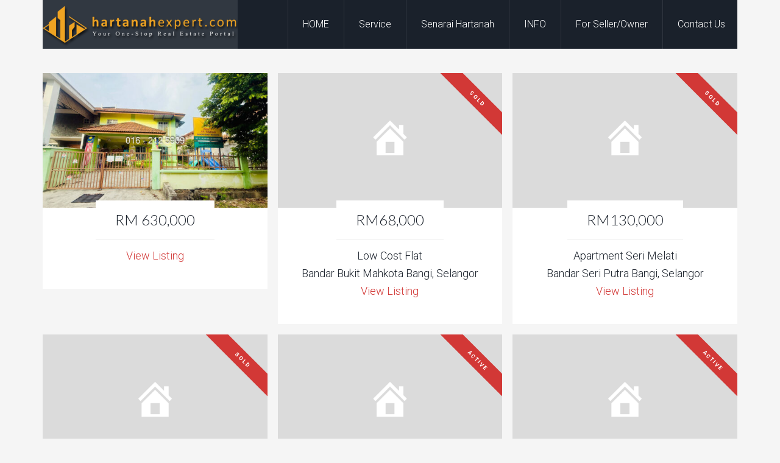

--- FILE ---
content_type: text/html; charset=UTF-8
request_url: http://hartanahexpert.com/features/jalan-ipoh/
body_size: 6287
content:
<!DOCTYPE html>
<html lang="en-US"
	prefix="og: http://ogp.me/ns#" >
<head >
<meta charset="UTF-8" />
<meta name="viewport" content="width=device-width, initial-scale=1" />
<title>jalan ipoh | Ejen Hartanah Bandar Baru Bangi, Bandar Bukit Mahkota, Cheras, Kajang, Putrajaya, Seri Kembangan, Nilai, Semenyih, Puchong, Kuala Lumpur, Sepang, Salak Tinggi, Putra Height</title>

		<style type="text/css">
			#genesis-slider, #slides, .genesis-slider-wrap { height: 300px; width: 590px; }
			.slide-excerpt { width: 500px; }
			.slide-excerpt { bottom: 0; }
			.slide-excerpt { right: 0; }
			div.slider-next, div.slider-previous { top: 120px; }
		</style>
<!-- All in One SEO Pack 2.12 by Michael Torbert of Semper Fi Web Design[173,190] -->
<link rel="canonical" href="http://hartanahexpert.com/features/jalan-ipoh/" />
<!-- /all in one seo pack -->
<link rel='dns-prefetch' href='//www.googletagmanager.com' />
<link rel='dns-prefetch' href='//fonts.googleapis.com' />
<link rel='dns-prefetch' href='//s.w.org' />
<link rel="alternate" type="application/rss+xml" title="Ejen Hartanah Bandar Baru Bangi, Bandar Bukit Mahkota, Cheras, Kajang, Putrajaya, Seri Kembangan, Nilai, Semenyih, Puchong, Kuala Lumpur, Sepang, Salak Tinggi, Putra Height &raquo; Feed" href="http://hartanahexpert.com/feed/" />
<link rel="alternate" type="application/rss+xml" title="Ejen Hartanah Bandar Baru Bangi, Bandar Bukit Mahkota, Cheras, Kajang, Putrajaya, Seri Kembangan, Nilai, Semenyih, Puchong, Kuala Lumpur, Sepang, Salak Tinggi, Putra Height &raquo; Comments Feed" href="http://hartanahexpert.com/comments/feed/" />
<link rel="alternate" type="application/rss+xml" title="Ejen Hartanah Bandar Baru Bangi, Bandar Bukit Mahkota, Cheras, Kajang, Putrajaya, Seri Kembangan, Nilai, Semenyih, Puchong, Kuala Lumpur, Sepang, Salak Tinggi, Putra Height &raquo; jalan ipoh Feature Feed" href="http://hartanahexpert.com/features/jalan-ipoh/feed/" />
		<script type="text/javascript">
			window._wpemojiSettings = {"baseUrl":"https:\/\/s.w.org\/images\/core\/emoji\/2.2.1\/72x72\/","ext":".png","svgUrl":"https:\/\/s.w.org\/images\/core\/emoji\/2.2.1\/svg\/","svgExt":".svg","source":{"concatemoji":"http:\/\/hartanahexpert.com\/wp-includes\/js\/wp-emoji-release.min.js?ver=4.7.29"}};
			!function(t,a,e){var r,n,i,o=a.createElement("canvas"),l=o.getContext&&o.getContext("2d");function c(t){var e=a.createElement("script");e.src=t,e.defer=e.type="text/javascript",a.getElementsByTagName("head")[0].appendChild(e)}for(i=Array("flag","emoji4"),e.supports={everything:!0,everythingExceptFlag:!0},n=0;n<i.length;n++)e.supports[i[n]]=function(t){var e,a=String.fromCharCode;if(!l||!l.fillText)return!1;switch(l.clearRect(0,0,o.width,o.height),l.textBaseline="top",l.font="600 32px Arial",t){case"flag":return(l.fillText(a(55356,56826,55356,56819),0,0),o.toDataURL().length<3e3)?!1:(l.clearRect(0,0,o.width,o.height),l.fillText(a(55356,57331,65039,8205,55356,57096),0,0),e=o.toDataURL(),l.clearRect(0,0,o.width,o.height),l.fillText(a(55356,57331,55356,57096),0,0),e!==o.toDataURL());case"emoji4":return l.fillText(a(55357,56425,55356,57341,8205,55357,56507),0,0),e=o.toDataURL(),l.clearRect(0,0,o.width,o.height),l.fillText(a(55357,56425,55356,57341,55357,56507),0,0),e!==o.toDataURL()}return!1}(i[n]),e.supports.everything=e.supports.everything&&e.supports[i[n]],"flag"!==i[n]&&(e.supports.everythingExceptFlag=e.supports.everythingExceptFlag&&e.supports[i[n]]);e.supports.everythingExceptFlag=e.supports.everythingExceptFlag&&!e.supports.flag,e.DOMReady=!1,e.readyCallback=function(){e.DOMReady=!0},e.supports.everything||(r=function(){e.readyCallback()},a.addEventListener?(a.addEventListener("DOMContentLoaded",r,!1),t.addEventListener("load",r,!1)):(t.attachEvent("onload",r),a.attachEvent("onreadystatechange",function(){"complete"===a.readyState&&e.readyCallback()})),(r=e.source||{}).concatemoji?c(r.concatemoji):r.wpemoji&&r.twemoji&&(c(r.twemoji),c(r.wpemoji)))}(window,document,window._wpemojiSettings);
		</script>
		<style type="text/css">
img.wp-smiley,
img.emoji {
	display: inline !important;
	border: none !important;
	box-shadow: none !important;
	height: 1em !important;
	width: 1em !important;
	margin: 0 .07em !important;
	vertical-align: -0.1em !important;
	background: none !important;
	padding: 0 !important;
}
</style>
<link rel='stylesheet' id='agentpress-pro-css'  href='http://hartanahexpert.com/wp-content/themes/agentpress-pro/style.css?ver=3.1.3' type='text/css' media='all' />
<link rel='stylesheet' id='google-fonts-css'  href='//fonts.googleapis.com/css?family=Lato%3A300%2C700%7CRoboto%3A700%2C300%2C400&#038;ver=3.1.3' type='text/css' media='all' />
<link rel='stylesheet' id='dashicons-css'  href='http://hartanahexpert.com/wp-includes/css/dashicons.min.css?ver=4.7.29' type='text/css' media='all' />
<link rel='stylesheet' id='agent-profiles-css'  href='http://hartanahexpert.com/wp-content/plugins/genesis-agent-profiles/aep.css?ver=4.7.29' type='text/css' media='all' />
<link rel='stylesheet' id='slider_styles-css'  href='http://hartanahexpert.com/wp-content/plugins/genesis-slider/style.css?ver=0.9.6' type='text/css' media='all' />
<!--[if lt IE 9]>
<script type='text/javascript' src='http://hartanahexpert.com/wp-content/themes/genesis/lib/js/html5shiv.min.js?ver=3.7.3'></script>
<![endif]-->
<script type='text/javascript' src='http://hartanahexpert.com/wp-includes/js/jquery/jquery.js?ver=1.12.4'></script>
<script type='text/javascript' src='http://hartanahexpert.com/wp-includes/js/jquery/jquery-migrate.min.js?ver=1.4.1'></script>
<script type='text/javascript' src='http://hartanahexpert.com/wp-content/themes/agentpress-pro/js/responsive-menu.js?ver=1.0.0'></script>

<!-- Google Analytics snippet added by Site Kit -->
<script type='text/javascript' src='https://www.googletagmanager.com/gtag/js?id=UA-243919915-1' async></script>
<script type='text/javascript'>
window.dataLayer = window.dataLayer || [];function gtag(){dataLayer.push(arguments);}
gtag('set', 'linker', {"domains":["hartanahexpert.com"]} );
gtag("js", new Date());
gtag("set", "developer_id.dZTNiMT", true);
gtag("config", "UA-243919915-1", {"anonymize_ip":true});
gtag("config", "G-VCYWTCHTP2");
</script>

<!-- End Google Analytics snippet added by Site Kit -->
<link rel='https://api.w.org/' href='http://hartanahexpert.com/wp-json/' />
<link rel="EditURI" type="application/rsd+xml" title="RSD" href="http://hartanahexpert.com/xmlrpc.php?rsd" />
<link rel="wlwmanifest" type="application/wlwmanifest+xml" href="http://hartanahexpert.com/wp-includes/wlwmanifest.xml" /> 
<meta name="generator" content="WordPress 4.7.29" />
<meta name="generator" content="Site Kit by Google 1.84.0" /><link rel="icon" href="http://hartanahexpert.com/wp-content/themes/agentpress-pro/images/favicon.ico" />
<link rel="pingback" href="http://hartanahexpert.com/xmlrpc.php" />
<style type="text/css">.site-title a { background: url(http://hartanahexpert.com/wp-content/uploads/2020/02/cropped-cropped-Hartanahexpert-Website-01.png) no-repeat !important; }</style>
</head>
<body class="archive tax-features term-jalan-ipoh term-122 custom-header header-image full-width-content agentpress-red elementor-default" itemscope itemtype="https://schema.org/WebPage"><div class="site-container"><header class="site-header" itemscope itemtype="https://schema.org/WPHeader"><div class="wrap"><div class="title-area"><p class="site-title" itemprop="headline"><a href="http://hartanahexpert.com/">Ejen Hartanah Bandar Baru Bangi, Bandar Bukit Mahkota, Cheras, Kajang, Putrajaya, Seri Kembangan, Nilai, Semenyih, Puchong, Kuala Lumpur, Sepang, Salak Tinggi, Putra Height</a></p><p class="site-description" itemprop="description">Ejen Hartanah Bandar Baru Bangi, Bandar Bukit Mahkota, Cheras, Kajang, Putrajaya, Seri Kembangan, Nilai, Semenyih, Puchong, Kuala Lumpur, Sepang, Salak Tinggi, Putra Height</p></div><div class="widget-area header-widget-area"><section id="nav_menu-2" class="widget widget_nav_menu"><div class="widget-wrap"><nav class="nav-header" itemscope itemtype="https://schema.org/SiteNavigationElement"><ul id="menu-primary-navigation" class="menu genesis-nav-menu"><li id="menu-item-736" class="menu-item menu-item-type-custom menu-item-object-custom menu-item-736"><a title="home" href="http://www.hartanahexpert.com" itemprop="url"><span itemprop="name">HOME</span></a></li>
<li id="menu-item-4287" class="menu-item menu-item-type-post_type menu-item-object-page menu-item-4287"><a href="http://hartanahexpert.com/ejen-hartanah-property-agent/" itemprop="url"><span itemprop="name">Service</span></a></li>
<li id="menu-item-739" class="menu-item menu-item-type-custom menu-item-object-custom menu-item-has-children menu-item-739"><a title="listings" href="#" itemprop="url"><span itemprop="name">Senarai Hartanah</span></a>
<ul class="sub-menu">
	<li id="menu-item-866" class="menu-item menu-item-type-custom menu-item-object-custom menu-item-866"><a title="all-listings" href="http://www.hartanahexpert.com?status=all-listings" itemprop="url"><span itemprop="name">All Listings</span></a></li>
	<li id="menu-item-867" class="menu-item menu-item-type-custom menu-item-object-custom menu-item-867"><a title="active" href="http://www.hartanahexpert.com?status=active" itemprop="url"><span itemprop="name">Active</span></a></li>
	<li id="menu-item-868" class="menu-item menu-item-type-custom menu-item-object-custom menu-item-868"><a href="http://www.hartanahexpert.com/?status=sold" itemprop="url"><span itemprop="name">Sold</span></a></li>
</ul>
</li>
<li id="menu-item-735" class="menu-item menu-item-type-custom menu-item-object-custom menu-item-735"><a title="info" href="http://hartanahexpert.com/category/post/" itemprop="url"><span itemprop="name">INFO</span></a></li>
<li id="menu-item-738" class="menu-item menu-item-type-custom menu-item-object-custom menu-item-has-children menu-item-738"><a title="for-owner" href="#" itemprop="url"><span itemprop="name">For Seller/Owner</span></a>
<ul class="sub-menu">
	<li id="menu-item-2640" class="menu-item menu-item-type-post_type menu-item-object-page menu-item-2640"><a href="http://hartanahexpert.com/blog/for-sellers/selling-properties/" itemprop="url"><span itemprop="name">Selling Properties</span></a></li>
	<li id="menu-item-927" class="menu-item menu-item-type-post_type menu-item-object-page menu-item-927"><a href="http://hartanahexpert.com/sell-property/" itemprop="url"><span itemprop="name">Sell Property</span></a></li>
	<li id="menu-item-797" class="menu-item menu-item-type-post_type menu-item-object-page menu-item-has-children menu-item-797"><a title="for-buyer" itemprop="url"><span itemprop="name">For Buyer</span></a>
	<ul class="sub-menu">
		<li id="menu-item-1392" class="menu-item menu-item-type-post_type menu-item-object-page menu-item-1392"><a href="http://hartanahexpert.com/buy-property/" itemprop="url"><span itemprop="name">Buy Property</span></a></li>
	</ul>
</li>
</ul>
</li>
<li id="menu-item-870" class="menu-item menu-item-type-post_type menu-item-object-page menu-item-has-children menu-item-870"><a title="contact-us" href="http://hartanahexpert.com/contact-us/" itemprop="url"><span itemprop="name">Contact Us</span></a>
<ul class="sub-menu">
	<li id="menu-item-737" class="menu-item menu-item-type-custom menu-item-object-custom menu-item-has-children menu-item-737"><a title="about-us" href="#" itemprop="url"><span itemprop="name">About Us</span></a>
	<ul class="sub-menu">
		<li id="menu-item-1381" class="menu-item menu-item-type-post_type menu-item-object-page menu-item-1381"><a href="http://hartanahexpert.com/my-area/" itemprop="url"><span itemprop="name">My Area</span></a></li>
	</ul>
</li>
	<li id="menu-item-1378" class="menu-item menu-item-type-post_type menu-item-object-page menu-item-1378"><a href="http://hartanahexpert.com/my-duty/" itemprop="url"><span itemprop="name">My Duty</span></a></li>
	<li id="menu-item-5491" class="menu-item menu-item-type-post_type menu-item-object-page menu-item-5491"><a href="http://hartanahexpert.com/privacy-policy-2/" itemprop="url"><span itemprop="name">Privacy Policy</span></a></li>
</ul>
</li>
</ul></nav></div></section>
</div></div></header><div class="site-inner"><div class="wrap"><div class="listing-archive full-width widget-area"><section id="featured-listings-3" class="widget featured-listings"><div class="widget-wrap"><div class="left post-6129 listing type-listing status-publish status-active status-all-listings types-semi-d bedrooms-4-rooms-only price-rm-630k location-bandar-bukit-mahkota-bangi location-bangi location-kajang entry"><div class="widget-wrap"><div class="listing-wrap"><a href="http://hartanahexpert.com/listings/semi-d-house-for-sale-seksyen-6-bandar-bukit-mahkota-kajang-selangor/"><img width="500" height="300" src="http://hartanahexpert.com/wp-content/uploads/2025/11/1-1-500x300.jpg" class="attachment-properties size-properties" alt="" /></a><span class="listing-price">RM 630,000</span><a href="http://hartanahexpert.com/listings/semi-d-house-for-sale-seksyen-6-bandar-bukit-mahkota-kajang-selangor/" class="more-link">View Listing</a></div></div></div><div class="right post-887 listing type-listing status-publish status-all-listings status-sold types-apartment-condominium bedrooms-3-rooms price-below-rm100k location-bandar-bukit-mahkota-bangi location-bangi entry"><div class="widget-wrap"><div class="listing-wrap"><a href="http://hartanahexpert.com/listings/low-cost-apartment-bandar-bukit-mahkota-bangi-rm68000-nego/"><img class="attachment-properties" src="http://hartanahexpert.com/wp-content/themes/agentpress-pro/images/default-listing.png" alt="Low Cost Apartment Bandar Bukit Mahkota Bangi (RM68,000 &#8211; Nego)" /></a><span class="listing-price">RM68,000</span><span class="listing-text">SOLD</span><span class="listing-address">Low Cost Flat</span><span class="listing-city-state-zip">Bandar Bukit Mahkota Bangi, Selangor</span><a href="http://hartanahexpert.com/listings/low-cost-apartment-bandar-bukit-mahkota-bangi-rm68000-nego/" class="more-link">View Listing</a></div></div></div><div class="left post-882 listing type-listing status-publish features-bandar-seri-putra-2 features-bangi-3 features-rosniza-2 status-all-listings status-sold types-apartment-condominium bedrooms-3-rooms price-rm100k-rm200k location-bandar-seri-putra-bangi location-bangi entry"><div class="widget-wrap"><div class="listing-wrap"><a href="http://hartanahexpert.com/listings/apartment-bandar-seri-putra-bangi-rm130000-nego/"><img class="attachment-properties" src="http://hartanahexpert.com/wp-content/themes/agentpress-pro/images/default-listing.png" alt="APARTMENT BANDAR SERI PUTRA, BANGI/ RM130,000 (Nego)" /></a><span class="listing-price">RM130,000</span><span class="listing-text">SOLD</span><span class="listing-address">Apartment Seri Melati</span><span class="listing-city-state-zip">Bandar Seri Putra Bangi, Selangor</span><a href="http://hartanahexpert.com/listings/apartment-bandar-seri-putra-bangi-rm130000-nego/" class="more-link">View Listing</a></div></div></div><div class="right post-877 listing type-listing status-publish status-all-listings status-sold types-terrace bedrooms-4-rooms-only price-rm200k-rm500k location-salak-tinggi entry"><div class="widget-wrap"><div class="listing-wrap"><a href="http://hartanahexpert.com/listings/2-storey-terrace-bandar-baru-salak-tinggi-corner-lot/"><img class="attachment-properties" src="http://hartanahexpert.com/wp-content/themes/agentpress-pro/images/default-listing.png" alt="2-Storey Terrace- Bandar Baru Salak Tinggi (Corner Lot)" /></a><span class="listing-price">RM420,000</span><span class="listing-text">SOLD</span><span class="listing-address">Taman Ixora</span><span class="listing-city-state-zip">Bandar Baru Salak Tinggi, Selangor</span><a href="http://hartanahexpert.com/listings/2-storey-terrace-bandar-baru-salak-tinggi-corner-lot/" class="more-link">View Listing</a></div></div></div><div class="left post-819 listing type-listing status-publish status-active status-all-listings types-apartment-condominium bedrooms-3-rooms price-rm200k-rm500k location-shah-alam entry"><div class="widget-wrap"><div class="listing-wrap"><a href="http://hartanahexpert.com/listings/seri-ixora-apartment-shah-alam-rm265k-nego/"><img class="attachment-properties" src="http://hartanahexpert.com/wp-content/themes/agentpress-pro/images/default-listing.png" alt="Seri Ixora Apartment @Shah Alam (RM265k-Nego)" /></a><span class="listing-price">RM265,000</span><span class="listing-text">Active</span><span class="listing-address">Seri Ixora Apartment</span><span class="listing-city-state-zip">Shah Alam, Selangor</span><a href="http://hartanahexpert.com/listings/seri-ixora-apartment-shah-alam-rm265k-nego/" class="more-link">View Listing</a></div></div></div><div class="right post-812 listing type-listing status-publish status-active status-all-listings types-commercial-shop price-rm200k-rm500k location-senawang entry"><div class="widget-wrap"><div class="listing-wrap"><a href="http://hartanahexpert.com/listings/shop-lot-taipan-senawangns-rm310k-nego/"><img class="attachment-properties" src="http://hartanahexpert.com/wp-content/themes/agentpress-pro/images/default-listing.png" alt="Shop Lot @ Taipan Senawang,NS (RM310k-Nego)" /></a><span class="listing-price">RM310,000</span><span class="listing-text">Active</span><span class="listing-address">Taipan</span><span class="listing-city-state-zip">Senawang, N.Sembilan</span><a href="http://hartanahexpert.com/listings/shop-lot-taipan-senawangns-rm310k-nego/" class="more-link">View Listing</a></div></div></div><div class="left post-798 listing type-listing status-publish status-all-listings status-sold types-semi-d bedrooms-4-rooms price-rm500k-rm1-0m location-bangi entry"><div class="widget-wrap"><div class="listing-wrap"><a href="http://hartanahexpert.com/listings/semi-d-bandar-bukit-mahkota-bangi-rm550k/"><img class="attachment-properties" src="http://hartanahexpert.com/wp-content/themes/agentpress-pro/images/default-listing.png" alt="Semi-D @Bandar Bukit Mahkota Bangi (RM550k)" /></a><span class="listing-price">RM550,000</span><span class="listing-text">SOLD</span><span class="listing-address">Bandar Bukit Mahkota</span><span class="listing-city-state-zip">Bangi, Selangor</span><a href="http://hartanahexpert.com/listings/semi-d-bandar-bukit-mahkota-bangi-rm550k/" class="more-link">View Listing</a></div></div></div><div class="right post-349 listing type-listing status-publish features-basement features-patio entry"><div class="widget-wrap"><div class="listing-wrap"><a href="http://hartanahexpert.com/listings/1333-north-park-avenue/"><img class="attachment-properties" src="http://hartanahexpert.com/wp-content/themes/agentpress-pro/images/default-listing.png" alt="1333 North Park Avenue" /></a><span class="listing-price">$695,000</span><span class="listing-text">New Listing</span><span class="listing-address">1333 North Park Avenue</span><span class="listing-city-state-zip">Palatine, IL 60067</span><a href="http://hartanahexpert.com/listings/1333-north-park-avenue/" class="more-link">View Listing</a></div></div></div><div class="left post-347 listing type-listing status-publish entry"><div class="widget-wrap"><div class="listing-wrap"><a href="http://hartanahexpert.com/listings/1227-auburn-creek-drive/"><img class="attachment-properties" src="http://hartanahexpert.com/wp-content/themes/agentpress-pro/images/default-listing.png" alt="1227 Auburn Creek Drive" /></a><span class="listing-price">$780,000</span><span class="listing-text">Model Home</span><span class="listing-address">1227 Auburn Creek Drive</span><span class="listing-city-state-zip">Hoffman Estates, IL 60192</span><a href="http://hartanahexpert.com/listings/1227-auburn-creek-drive/" class="more-link">View Listing</a></div></div></div></div></section>
</div><div class="content-sidebar-wrap"><main class="content"><div class="post-1173 listing type-listing status-publish features-ejen-hartanah features-ejen-hartanah-kuala-lumpur features-jalan-ipoh features-kuala-lumpur-2 status-active status-all-listings types-apartment-condominium bedrooms-3-rooms price-rm200k-rm500k location-kuala-lumpur entry"><div class="widget-wrap"><div class="listing-wrap"><a href="http://hartanahexpert.com/listings/casa-idaman-condo-jln-ipoh-kl-rm380k-nego/"><img class="attachment-properties" src="http://hartanahexpert.com/wp-content/themes/agentpress-pro/images/default-listing.png" alt="Casa Idaman Condo, Jln Ipoh, KL (RM380k-Nego)" /></a><span class="listing-price">RM380,000</span><span class="listing-text">ACTIVE</span><span class="listing-address">Casa Idaman Condo</span><span class="listing-city-state-zip">Jln Ipoh, Kuala Lumpur</span><a href="http://hartanahexpert.com/listings/casa-idaman-condo-jln-ipoh-kl-rm380k-nego/" class="more-link">View Listing</a></div></div></div></main></div></div></div><div class="footer-widgets"><div class="wrap"><div class="widget-area footer-widgets-1 footer-widget-area"><section id="widget_sp_image-4" class="widget widget_sp_image"><div class="widget-wrap"><h4 class="widget-title widgettitle">Agen Hartanah Berdaftar Anda!</h4>
<a href="http://www.wasap.my/60162125909/Rosniza,+Nak+Tahu+Proses+Jual+Rumah" target="_self" class="widget_sp_image-image-link" title="Click To Whatsapp"><img width="1921" height="2350" alt="Agen Hartanah Berdaftar Anda!" class="attachment-full aligncenter" style="max-width: 100%;" srcset="http://hartanahexpert.com/wp-content/uploads/2021/08/Contact-Rosniza-Potrait.png 1921w, http://hartanahexpert.com/wp-content/uploads/2021/08/Contact-Rosniza-Potrait-245x300.png 245w, http://hartanahexpert.com/wp-content/uploads/2021/08/Contact-Rosniza-Potrait-768x940.png 768w, http://hartanahexpert.com/wp-content/uploads/2021/08/Contact-Rosniza-Potrait-837x1024.png 837w" sizes="(max-width: 1921px) 100vw, 1921px" src="http://hartanahexpert.com/wp-content/uploads/2021/08/Contact-Rosniza-Potrait.png" /></a></div></section>
</div><div class="widget-area footer-widgets-2 footer-widget-area"><section id="text-13" class="widget widget_text"><div class="widget-wrap"><h4 class="widget-title widgettitle">Kawasan Fokus Jualan Rumah &#038; Hartanah</h4>
			<div class="textwidget">Ejen Hartanah & Ejen Jual Rumah di kawasan <a href="http://hartanahexpert.com/ejen-hartanah-bandar-baru-bangi/">Bangi,</a>
<a href="http://hartanahexpert.com/ejen-hartanah-kajang/">Kajang,</a>
<a href="http://hartanahexpert.com/ejen-hartanah-bandar-seri-putra-bangi/">Bandar Seri Putra,</a>
<a href="http://hartanahexpert.com/ejen-hartanah-bandar-bukit-mahkota/">Bukit Mahkota,</a>
<a href="http://hartanahexpert.com/ejen-hartanah-bandar-baru-salak-tinggi/ ">Bandar Baru Salak Tinggi,</a>
<a href="http://hartanahexpert.com/ejen-hartanah-bandar-baru-putra-nilai/">Bdr Baru Putra Nilai,</a>
<a href="http://hartanahexpert.com/ejen-hartanah-alam-sari-bandar-baru-bangi/">Alam Sari,</a>
<a href="http://hartanahexpert.com/ejen-hartanah-cheras/">Cheras,</a>
<a href="http://hartanahexpert.com/ejen-hartanah-desa-pinggiran-putra-putrajaya/">Desa Pinggiran Putra,</a>
<a href="http://hartanahexpert.com/ejen-hartanah-putrajaya/">Putrajaya,</a>
<a href="http://hartanahexpert.com/ejen-hartanah-semenyih/">Semenyih,</a>
<a href="">Sg Tangkas,</a>
<a href="http://hartanahexpert.com/ejen-hartanah-cyberjaya/">Cyberjaya,</a>
<a href="http://hartanahexpert.com/ejen-hartanah-bandar-saujana-putra/">Bandar Saujana Putra,</a>
<a href="http://hartanahexpert.com/ejen-hartanah-putra-heights/">Putra Heights,</a>
<a href="http://hartanahexpert.com/ejen-hartanah-kota-warisan/">Kota Warisan,</a>

<a href="">BTHO,</a>
<a href="http://hartanahexpert.com/ejen-hartanah-ampang/">Ampang,</a>
<a href="http://www.pakarprinting.net">Bdr Mahkota Cheras,</a>
<a href="http://hartanahexpert.com/ejen-hartanah-bandar-enstek/">Bandar Enstek,</a>
<a href="http://hartanahexpert.com/ejen-hartanah-kota-seriemas/">Kota Seriemas,</a>
<a href="http://hartanahexpert.com/ejen-hartanah-dengkil/">Dengkil,</a>
<a href="http://hartanahexpert.com/ejen-hartanah-seri-kembangan/">Seri Kembangan,</a>
<a href="http://hartanahexpert.com/ejen-hartanah-puchong/">Puchong,</a>
<a href="">Bandar Kinrara,</a>
<a href="">Puncak Jalil,</a>
<a href="http://hartanahexpert.com/ejen-hartanah-shah-alam/">Shah Alam,</a>
<a href="">Gombak,</a>
<a href="">Selayang,</a>
<a href="">Sg Buloh,</a>
<a href="http://hartanahexpert.com/ejen-hartanah-nilai-impian/">Nilai Impian,</a>
<a href="http://hartanahexpert.com/ejen-hartanah-pajam/">Pajam,</a>
<a href="http://hartanahexpert.com/ejen-hartanah-bandar-baru-sendayan/">Sendayan,</a>
<a href="http://hartanahexpert.com/ejen-hartanah-bangi/">Bangi,</a>
<a href="http://hartanahexpert.com/ejen-hartanah-seremban/">Seremban,</a>
<a href="http://hartanahexpert.com/ejen-hartanah-senawang/"> Senawang,</a>
<a href="http://hartanahexpert.com/ejen-hartanah-bandar-baru-bangi-seksyen-9/"> Seksyen 9 Bangi</a></div>
		</div></section>
<section id="text-11" class="widget widget_text"><div class="widget-wrap"><h4 class="widget-title widgettitle">Rakan Niaga</h4>
			<div class="textwidget"><p><a href="http://www.property-lovers.com">Property-lovers.com</a><br />
<a href="http://www.rescom.my">Rescom Realty</a><br />
<a href="http://www.iproperty.com.my">iproperty</a><br />
<a href="http://www.propertyguru.com.my">propertyguru</a></p>
</div>
		</div></section>
<section id="text-6" class="widget widget_text"><div class="widget-wrap"><h4 class="widget-title widgettitle">Sertai Kami di Facebook!</h4>
			<div class="textwidget"><iframe src="//www.facebook.com/plugins/likebox.php?href=http%3A%2F%2Fwww.facebook.com%2Fpropertyloversdotcom%2F&amp;width=200&amp;height=300&amp;show_faces=true&amp;colorscheme=light&amp;stream=false&amp;border_color&amp;header=true" scrolling="no" frameborder="0" style="border:none; overflow:hidden; width:200px; height:300px;" allowTransparency="true"></iframe></div>
		</div></section>
</div></div></div><footer class="site-footer" itemscope itemtype="https://schema.org/WPFooter"><div class="wrap"><p>Copyright &#x000A9;&nbsp;2026 &#x000B7; <a href="http://my.studiopress.com/themes/agentpress/">AgentPress Pro</a> on <a href="https://www.studiopress.com/">Genesis Framework</a> &#x000B7; <a href="https://wordpress.org/">WordPress</a> &#x000B7; <a href="http://hartanahexpert.com/wp-login.php">Log in</a></p></div></footer></div><script type='text/javascript'>jQuery(document).ready(function($) {$(".myController").jFlow({controller: ".jFlowControl",slideWrapper : "#jFlowSlider",slides: "#slides",selectedWrapper: "jFlowSelected",width: "590px",height: "300px",timer: 4000,duration: 800,loop: 1,effect: "right",prev: ".slider-previous",next: ".slider-next",auto: true});});</script><script type='text/javascript' src='http://hartanahexpert.com/wp-content/plugins/genesis-slider/js/jflow.plus.js?ver=0.9.6'></script>
<script type='text/javascript' src='http://hartanahexpert.com/wp-includes/js/wp-embed.min.js?ver=4.7.29'></script>
</body></html>

<!--
Performance optimized by W3 Total Cache. Learn more: https://www.w3-edge.com/products/


Served from: hartanahexpert.com @ 2026-01-22 06:27:15 by W3 Total Cache
-->